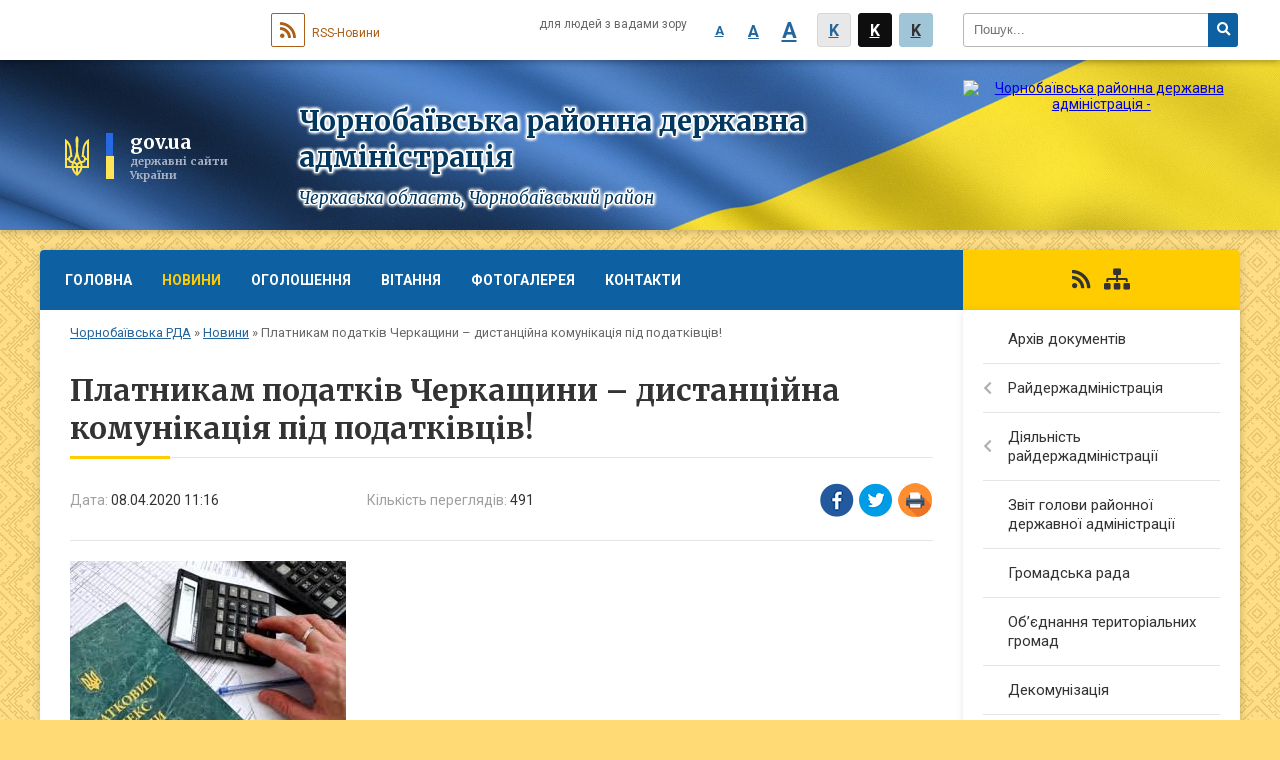

--- FILE ---
content_type: text/html; charset=UTF-8
request_url: https://chornobay-rda.gov.ua/news/1586423841/
body_size: 11377
content:
<!DOCTYPE html>
<html lang="uk">
<head>
	<!--[if IE]><meta http-equiv="X-UA-Compatible" content="IE=edge"><![endif]-->
	<meta charset="utf-8">
	<meta name="viewport" content="width=device-width, initial-scale=1">
	<!--[if IE]><script>
		document.createElement('header');
		document.createElement('nav');
		document.createElement('main');
		document.createElement('section');
		document.createElement('article');
		document.createElement('aside');
		document.createElement('footer');
		document.createElement('figure');
		document.createElement('figcaption');
	</script><![endif]-->
	<title>Платникам податків Черкащини – дистанційна комунікація  під податківців! | Чорнобаївська районна державна адміністрація Черкаська область, Чорнобаївський район</title>
	<meta name="description" content=". . Головне управління ДПС у Черкаській області інформує, що з метою запобігання поширення короновірусуCOVID-19, на час запровадження карантину пропонуємо платникам податків Черкащинидистанційну комунікацію!. . Радимо використовувати електр">
	<meta name="keywords" content="Платникам, податків, Черкащини, –, дистанційна, комунікація, , під, податківців!, |, Чорнобаївська, районна, державна, адміністрація, Черкаська, область,, Чорнобаївський, район">

	
		<meta property="og:image" content="https://s.0372.ua/section/newsIcon/upload/images/news/icon/000/051/899/zagruzeno_5e726bb7c315a.jpg">
	<meta property="og:image:width" content="276">
	<meta property="og:image:height" content="183">
			<meta property="og:title" content="Платникам податків Черкащини – дистанційна комунікація  під податківців!">
				<meta property="og:type" content="article">
	<meta property="og:url" content="https://chornobay-rda.gov.ua/news/1586423841/">
	
	
		<meta name="robots" content="">
		
	<link rel="apple-touch-icon" sizes="57x57" href="https://rda.org.ua/apple-icon-57x57.png">
	<link rel="apple-touch-icon" sizes="60x60" href="https://rda.org.ua/apple-icon-60x60.png">
	<link rel="apple-touch-icon" sizes="72x72" href="https://rda.org.ua/apple-icon-72x72.png">
	<link rel="apple-touch-icon" sizes="76x76" href="https://rda.org.ua/apple-icon-76x76.png">
	<link rel="apple-touch-icon" sizes="114x114" href="https://rda.org.ua/apple-icon-114x114.png">
	<link rel="apple-touch-icon" sizes="120x120" href="https://rda.org.ua/apple-icon-120x120.png">
	<link rel="apple-touch-icon" sizes="144x144" href="https://rda.org.ua/apple-icon-144x144.png">
	<link rel="apple-touch-icon" sizes="152x152" href="https://rda.org.ua/apple-icon-152x152.png">
	<link rel="apple-touch-icon" sizes="180x180" href="https://rda.org.ua/apple-icon-180x180.png">
	<link rel="icon" type="image/png" sizes="192x192"  href="https://rda.org.ua/android-icon-192x192.png">
	<link rel="icon" type="image/png" sizes="32x32" href="https://rda.org.ua/favicon-32x32.png">
	<link rel="icon" type="image/png" sizes="96x96" href="https://rda.org.ua/favicon-96x96.png">
	<link rel="icon" type="image/png" sizes="16x16" href="https://rda.org.ua/favicon-16x16.png">
	<link rel="manifest" href="https://rda.org.ua/manifest.json">
	<meta name="msapplication-TileColor" content="#ffffff">
	<meta name="msapplication-TileImage" content="https://rda.org.ua/ms-icon-144x144.png">
	<meta name="theme-color" content="#ffffff">

	<link href="https://fonts.googleapis.com/css?family=Merriweather:400i,700|Roboto:400,400i,700,700i&amp;subset=cyrillic-ext" rel="stylesheet">
	<link rel="stylesheet" href="https://rda.org.ua/themes/ukraine/css/styles_vip.css?ver=2.25">
	<link rel="stylesheet" href="https://rda.org.ua/themes/ukraine/css/340/theme_vip.css?v=1769015729">
	<!--[if lt IE 9]>
	<script src="https://oss.maxcdn.com/html5shiv/3.7.2/html5shiv.min.js"></script>
	<script src="https://oss.maxcdn.com/respond/1.4.2/respond.min.js"></script>
	<![endif]-->
	<!--[if gte IE 9]>
	<style type="text/css">
		.gradient { filter: none; }
	</style>
	<![endif]-->

</head>
<body class=" right">

	<a href="#top_menu" class="skip-link link" aria-label="Перейти до головного меню (Alt+1)" accesskey="1">Перейти до головного меню (Alt+1)</a>
	<a href="#left_menu" class="skip-link link" aria-label="Перейти до бічного меню (Alt+2)" accesskey="2">Перейти до бічного меню (Alt+2)</a>
    <a href="#main_content" class="skip-link link" aria-label="Перейти до головного вмісту (Alt+3)" accesskey="3">Перейти до текстового вмісту (Alt+3)</a>


		<div id="all_screen">

						<section class="search_menu">
				<div class="wrap">
					<div class="row">
						<div class="grid-25 fl">
							<form action="https://chornobay-rda.gov.ua/search/" class="search">
								<input type="text" name="q" value="" placeholder="Пошук..." aria-label="Введіть пошукову фразу" required>
								<button type="submit" name="search" value="y" aria-label="Натисніть для здійснення пошуку"><i class="fa fa-search"></i></button>
							</form>
							<a id="alt_version_eye" href="//alt.chornobay-rda.gov.ua/" title="Версія для людей із вадами зору"><i class="far fa-eye"></i></a>
						</div>
						<div class="grid-75">
							<div class="row">
								<div class="grid-25" style="padding-top: 13px;">
									<div id="google_translate_element"></div>
								</div>
								<div class="grid-25" style="padding-top: 13px;">
									<a href="https://rda.org.ua/rss/340/" class="rss"><span><i class="fa fa-rss"></i></span> RSS-Новини</a>
								</div>
								<div class="grid-50 alt_version_block">

									<div class="alt_version">
										<div class="control_button">
											<a href="//alt.chornobay-rda.gov.ua/?view=text-small" class="text-small" rel="nofollow">A</a>
											<a href="//alt.chornobay-rda.gov.ua/?view=text-medium" class="text-medium" rel="nofollow">A</a>
											<a href="//alt.chornobay-rda.gov.ua/?view=text-large" class="text-large" rel="nofollow">A</a>
											<a href="//alt.chornobay-rda.gov.ua/?view=text-color-normal" class="text-color-normal" rel="nofollow">K</a>
											<a href="//alt.chornobay-rda.gov.ua/?view=text-color-inverse" class="text-color-inverse" rel="nofollow">K</a>
											<a href="//alt.chornobay-rda.gov.ua/?view=text-color-colored" class="text-color-colored" rel="nofollow">K</a>
										</div>
										<div class="for_people">
											для людей з вадами зору
										</div>
										<div class="clearfix"></div>
									</div>

								</div>
								<div class="clearfix"></div>
							</div>
						</div>
						<div class="clearfix"></div>
					</div>
				</div>
			</section>
			
			<header>
				<div class="wrap">
					<div class="row">

						<div class="grid-75 title fr">
							<div class="gov_logo">
								<img class="svg" src="https://rda.org.ua/themes/ukraine/img/gerb.svg">
								<span class="devider"></span>
								<span class="gov_title">
									<b>gov.ua</b>
									<small>державні сайти України</small>
								</span>
							</div>
							<div class="slogans">
								<div class="slogan_1">Чорнобаївська районна державна адміністрація</div>
								<div class="slogan_2">Черкаська область, Чорнобаївський район</div>
							</div>
						</div>
						<div class="grid-25 logo fl">
							<a href="https://chornobay-rda.gov.ua/" id="logo">
								<img src="https://rada.info/upload/users_files/04061330/gerb/iC-ACzAoOEaAA-CAAzI-ACozAA.png" alt="Чорнобаївська районна державна адміністрація - ">
							</a>
						</div>
						<div class="clearfix"></div>

					</div>
				</div>
			</header>

			<div class="wrap">
				<section class="middle_block">

					<div class="row">
						<div class="grid-75 fr">
							<nav class="main_menu" id="top_menu">
								<ul>
																		<li>
										<a href="https://chornobay-rda.gov.ua/main/">Головна</a>
																			</li>
																		<li class="active">
										<a href="https://chornobay-rda.gov.ua/news/">Новини</a>
																			</li>
																		<li>
										<a href="https://chornobay-rda.gov.ua/more_news/">Оголошення</a>
																				<ul>
																						<li>
												<a href="https://chornobay-rda.gov.ua/rezultati-konkursiv-11-10-24-24-01-2017/">Результати конкурсів</a>
																							</li>
																																</ul>
																			</li>
																		<li>
										<a href="https://chornobay-rda.gov.ua/vitannya-11-49-49-18-12-2016/">Вітання</a>
																			</li>
																		<li>
										<a href="https://chornobay-rda.gov.ua/photo/">Фотогалерея</a>
																			</li>
																		<li>
										<a href="https://chornobay-rda.gov.ua/feedback/">Контакти</a>
																			</li>
																										</ul>

								<button class="menu-button" id="open-button"><i class="fas fa-bars"></i> Меню сайту</button>

							</nav>
							
							<div class="clearfix"></div>

														<section class="bread_crumbs">
								<div xmlns:v="http://rdf.data-vocabulary.org/#"><a href="https://chornobay-rda.gov.ua/">Чорнобаївська РДА</a> &raquo; <a href="https://chornobay-rda.gov.ua/news/">Новини</a>  &raquo; <span>Платникам податків Черкащини – дистанційна комунікація  під податківців!</span></div>
							</section>
							
							<main id="main_content">

																											<h1>Платникам податків Черкащини – дистанційна комунікація  під податківців!</h1>


<div class="row">
	<div class="grid-30 one_news_date">
		Дата: <span>08.04.2020 11:16</span>
	</div>
	<div class="grid-30 one_news_count">
		Кількість переглядів: <span>491</span>
	</div>
		<div class="grid-30 one_news_socials">
		<button class="social_share" data-type="fb"><img src="https://rda.org.ua/themes/ukraine/img/share/fb.png"></button>
		<button class="social_share" data-type="tw"><img src="https://rda.org.ua/themes/ukraine/img/share/tw.png"></button>
		<button class="print_btn" onclick="window.print();"><img src="https://rda.org.ua/themes/ukraine/img/share/print.png"></button>
	</div>
		<div class="clearfix"></div>
</div>

<hr>

<p><img alt="Карантин: податкова служба Буковини змінила режим роботи ЦОПів ..." src="https://s.0372.ua/section/newsIcon/upload/images/news/icon/000/051/899/zagruzeno_5e726bb7c315a.jpg" /></p>

<p style="margin-bottom:.0001pt; text-align:justify; margin:0cm 0cm 10pt; margin-right:0cm; margin-left:0cm"><span style="font-size:11pt"><span style="line-height:normal"><span style="font-family:Calibri,sans-serif"><span lang="UK" style="font-size:14.0pt"><span style="font-family:&quot;Times New Roman&quot;,&quot;serif&quot;">Головне управління ДПС у Черкаській області інформує, що </span></span><span lang="UK" style="font-size:14.0pt"><span style="font-family:&quot;Times New Roman&quot;,&quot;serif&quot;">з метою запобігання поширення короновірусу</span></span><span style="font-size:14.0pt"><span style="font-family:&quot;Times New Roman&quot;,&quot;serif&quot;">COVID</span></span><span lang="UK" style="font-size:14.0pt"><span style="font-family:&quot;Times New Roman&quot;,&quot;serif&quot;">-19, на час запровадження карантину пропонуємо платникам податків Черкащинидистанційну комунікацію!</span></span></span></span></span></p>

<p style="margin-bottom:.0001pt; text-align:justify; margin:0cm 0cm 10pt; margin-right:0cm; margin-left:0cm"><span style="font-size:11pt"><span style="line-height:normal"><span style="font-family:Calibri,sans-serif"><span lang="UK" style="font-size:14.0pt"><span style="font-family:&quot;Times New Roman&quot;,&quot;serif&quot;"><span style="color:black">Радимо використовувати </span></span></span><span style="font-size:14.0pt"><span style="font-family:&quot;Times New Roman&quot;,&quot;serif&quot;">електроннісервіси ДПС:</span></span></span></span></span></p>

<p style="margin:0cm; margin-bottom:.0001pt; text-align:justify; margin-right:0cm; margin-left:0cm"><span style="font-size:12pt"><span style="font-family:&quot;Times New Roman&quot;,serif"><span lang="UK" style="font-size:14.0pt">Електронний кабінет (адреса: http://cabinet.tax.gov.ua, а також через офіційний вебпортал ДПС). </span><span style="font-size:14.0pt">П</span><span lang="UK" style="font-size:14.0pt">латники податків мають можливість надіслати лист (запит, звернення тощо) до Головного управління ДПС у Черкаській області.</span></span></span></p>

<p style="margin:0cm; margin-bottom:.0001pt; text-align:justify; margin-right:0cm; margin-left:0cm"><span style="font-size:12pt"><span style="font-family:&quot;Times New Roman&quot;,serif"><span lang="UK" style="font-size:14.0pt">Електронна звітність (</span><a href="http://tax.gov.ua/elektronna-zvitnist/?fbclid=IwAR2cFzGiaAy18N9gXIRh-MAvVeLrmaeRnA-zunjb0Glj79pYrdDR_jfVKWw" target="_blank"><span lang="UK" style="font-size:14.0pt"><span style="text-decoration:none"><span style="text-underline:none">http://tax.gov.ua/elektronna-zvitnist/</span></span></span></a><span lang="UK" style="font-size:14.0pt">), де розміщено спеціалізоване клієнтське програмне забезпечення для формування та подання звітності до &laquo;Єдиного вікна подання електронної звітності&raquo;; </span></span></span></p>

<p style="margin:0cm; margin-bottom:.0001pt; text-align:justify; margin-right:0cm; margin-left:0cm"><span style="font-size:12pt"><span style="font-family:&quot;Times New Roman&quot;,serif"><span lang="UK" style="font-size:14.0pt">Банер &laquo;Декларування громадян&raquo; </span><a href="https://cv.tax.gov.ua/deklaratsiyna-kampaniya-2020/?fbclid=IwAR2Tsd15KcobZ71HD5UJ_G4Z1AnqMMl4828KixlAibQ5ce_RKPWGpqrX5is" target="_blank"><span lang="UK" style="font-size:14.0pt"><span style="text-decoration:none"><span style="text-underline:none">https://cv.tax.gov.ua/deklaratsiyna-kampaniya-2020/</span></span></span></a><span lang="UK" style="font-size:14.0pt">;</span></span></span></p>

<p style="margin:0cm; margin-bottom:.0001pt; text-align:justify; margin-right:0cm; margin-left:0cm"><span style="font-size:12pt"><span style="font-family:&quot;Times New Roman&quot;,serif"><span lang="UK" style="font-size:14.0pt">Загальнодоступний інформаційно-довідковий ресурс (</span><a href="https://l.facebook.com/l.php?u=http%3A%2F%2Fzir.tax.gov.ua%2F%3Ffbclid%3DIwAR0d48bh-RfOO6zAEXfAxCj0LZs9e_u9HBby9FF0XPGChmKKZ5tTy4qk8W4&amp;h=[base64]" target="_blank"><span lang="UK" style="font-size:14.0pt"><span style="text-decoration:none"><span style="text-underline:none">http://zir.tax.gov.ua/</span></span></span></a><span lang="UK" style="font-size:14.0pt">), де можливо передивитись &laquo;Запитання &ndash; відповіді з Бази знань&raquo;; &laquo;Нормативні та інформаційні документи&raquo;; &laquo;Останні зміни в законодавстві&raquo;; &laquo;Письмові консультації&raquo; тощо.</span></span></span></p>

<p style="margin:0cm; margin-bottom:.0001pt; text-align:justify; margin-right:0cm; margin-left:0cm"><span style="font-size:12pt"><span style="font-family:&quot;Times New Roman&quot;,serif"><span lang="UK" style="font-size:14.0pt">Також, інформуємо, що для допомоги платникам податків Державна податкова служба розпочала серію відеоуроків, в яких роз&rsquo;яснюється як правильно користуватися електронними сервісами (відеоурокиможна переглянути за посиланнями:</span><a href="https://tax.gov.ua/"><span lang="UK" style="font-size:14.0pt"><span style="text-decoration:none"><span style="text-underline:none">https://tax.gov.ua/</span></span></span></a><span lang="UK" style="font-size:14.0pt">;</span><a href="http://vlada.pp.ua/goto/aHR0cHM6Ly93d3cuZmFjZWJvb2suY29tL1RheFVrcmFpbmUv/" target="_blank" rel="nofollow"><span lang="UK" style="font-size:14.0pt"><span style="text-decoration:none"><span style="text-underline:none">https://www.facebook.com/TaxUkraine/</span></span></span></a><span lang="UK" style="font-size:14.0pt">;</span><a href="http://vlada.pp.ua/goto/aHR0cHM6Ly93d3cueW91dHViZS5jb20vY2hhbm5lbC9VQ3ZkY3YtN2lWdzdJR0wwdUZhXzZVYXc=/" target="_blank" rel="nofollow"><span lang="UK" style="font-size:14.0pt"><span style="text-decoration:none"><span style="text-underline:none">https://www.youtube.com/channel/UCvdcv-7iVw7IGL0uFa_6Uaw</span></span></span></a><span lang="UK" style="font-size:14.0pt">).</span></span></span></p>

<p style="text-align:justify; margin:0cm 0cm 10pt; margin-right:0cm; margin-left:0cm"><span style="font-size:11pt"><span style="line-height:115%"><span style="font-family:Calibri,sans-serif"><span lang="UK" style="font-size:14.0pt"><span style="line-height:115%"><span style="font-family:&quot;Times New Roman&quot;,&quot;serif&quot;">Також звертаємо увагу, що вся актуальна інформація розміщується на субсайті Головного управління ДПС у Черкаській області за посиланням: </span></span></span><span lang="EN-US" style="font-size:14.0pt"><span style="line-height:115%"><span style="font-family:&quot;Times New Roman&quot;,&quot;serif&quot;">ck</span></span></span><span lang="UK" style="font-size:14.0pt"><span style="line-height:115%"><span style="font-family:&quot;Times New Roman&quot;,&quot;serif&quot;">.</span></span></span><span lang="EN-US" style="font-size:14.0pt"><span style="line-height:115%"><span style="font-family:&quot;Times New Roman&quot;,&quot;serif&quot;">tax</span></span></span><span lang="UK" style="font-size:14.0pt"><span style="line-height:115%"><span style="font-family:&quot;Times New Roman&quot;,&quot;serif&quot;">.</span></span></span><span lang="EN-US" style="font-size:14.0pt"><span style="line-height:115%"><span style="font-family:&quot;Times New Roman&quot;,&quot;serif&quot;">gov</span></span></span><span lang="UK" style="font-size:14.0pt"><span style="line-height:115%"><span style="font-family:&quot;Times New Roman&quot;,&quot;serif&quot;">.</span></span></span><span lang="EN-US" style="font-size:14.0pt"><span style="line-height:115%"><span style="font-family:&quot;Times New Roman&quot;,&quot;serif&quot;">ua</span></span></span><span lang="UK" style="font-size:14.0pt"><span style="line-height:115%"><span style="font-family:&quot;Times New Roman&quot;,&quot;serif&quot;">та на сторінці у </span></span></span><span lang="EN-US" style="font-size:14.0pt"><span style="line-height:115%"><span style="font-family:&quot;Times New Roman&quot;,&quot;serif&quot;">Facebookhttps</span></span></span><span lang="UK" style="font-size:14.0pt"><span style="line-height:115%"><span style="font-family:&quot;Times New Roman&quot;,&quot;serif&quot;">://</span></span></span><span lang="EN-US" style="font-size:14.0pt"><span style="line-height:115%"><span style="font-family:&quot;Times New Roman&quot;,&quot;serif&quot;">www</span></span></span><span lang="UK" style="font-size:14.0pt"><span style="line-height:115%"><span style="font-family:&quot;Times New Roman&quot;,&quot;serif&quot;">. </span></span></span><span lang="EN-US" style="font-size:14.0pt"><span style="line-height:115%"><span style="font-family:&quot;Times New Roman&quot;,&quot;serif&quot;">facebook</span></span></span><span lang="UK" style="font-size:14.0pt"><span style="line-height:115%"><span style="font-family:&quot;Times New Roman&quot;,&quot;serif&quot;">.</span></span></span><span lang="EN-US" style="font-size:14.0pt"><span style="line-height:115%"><span style="font-family:&quot;Times New Roman&quot;,&quot;serif&quot;">com</span></span></span><span lang="UK" style="font-size:14.0pt"><span style="line-height:115%"><span style="font-family:&quot;Times New Roman&quot;,&quot;serif&quot;">/</span></span></span><span lang="EN-US" style="font-size:14.0pt"><span style="line-height:115%"><span style="font-family:&quot;Times New Roman&quot;,&quot;serif&quot;">tax</span></span></span><span lang="UK" style="font-size:14.0pt"><span style="line-height:115%"><span style="font-family:&quot;Times New Roman&quot;,&quot;serif&quot;">.</span></span></span><span lang="EN-US" style="font-size:14.0pt"><span style="line-height:115%"><span style="font-family:&quot;Times New Roman&quot;,&quot;serif&quot;">cherkasy</span></span></span><span lang="UK" style="font-size:14.0pt"><span style="line-height:115%"><span style="font-family:&quot;Times New Roman&quot;,&quot;serif&quot;">/</span></span></span></span></span></span></p>

<p style="margin:0cm 0cm 10pt; margin-right:0cm; margin-left:0cm">&nbsp;</p>

<p style="margin:0cm 0cm 10pt; margin-right:0cm; margin-left:0cm">&nbsp;</p>
<div class="clearfix"></div>

<hr>



<p><a href="https://chornobay-rda.gov.ua/news/" class="btn btn-grey">&laquo; повернутися</a></p>																	
							</main>
						</div>
						<div class="grid-25 fl">

							<div class="project_name">
								<a href="https://rda.org.ua/rss/340/" rel="nofollow" target="_blank" title="RSS-стрічка новин сайту"><i class="fas fa-rss"></i></a>
																																								<a href="https://chornobay-rda.gov.ua/sitemap/" title="Мапа сайту"><i class="fas fa-sitemap"></i></a>
							</div>
														<aside class="left_sidebar">

																<nav class="sidebar_menu" id="left_menu">
									<ul>
																				<li>
											<a href="https://chornobay-rda.gov.ua/docs/">Архів документів</a>
																					</li>
																				<li>
											<a href="https://chornobay-rda.gov.ua/rajderzhadministraciya-11-51-48-18-12-2016/">Райдержадміністрація</a>
																						<i class="fa fa-chevron-right"></i>
											<ul>
																								<li>
													<a href="https://chornobay-rda.gov.ua/plan-roboti-09-13-08-29-01-2019/">План роботи</a>
																									</li>
																								<li>
													<a href="https://chornobay-rda.gov.ua/struktura-11-52-09-18-12-2016/">Структура</a>
																										<i class="fa fa-chevron-right"></i>
													<ul>
																												<li><a href="https://chornobay-rda.gov.ua/kerivnictvo-11-52-28-18-12-2016/">Керівництво</a></li>
																												<li><a href="https://chornobay-rda.gov.ua/aparat-11-52-40-18-12-2016/">Апарат</a></li>
																												<li><a href="https://chornobay-rda.gov.ua/strukturni-pidrozdili-11-52-54-18-12-2016/">Структурні підрозділи</a></li>
																																									</ul>
																									</li>
																								<li>
													<a href="https://chornobay-rda.gov.ua/osnovni-zavdannya-ta-normativnopravovi-zasadi-11-53-28-18-12-2016/">Основні завдання та нормативно-правові засади</a>
																									</li>
																								<li>
													<a href="https://chornobay-rda.gov.ua/regulyatorna-politika-11-53-43-18-12-2016/">Регуляторна політика</a>
																										<i class="fa fa-chevron-right"></i>
													<ul>
																												<li><a href="https://chornobay-rda.gov.ua/normativnopravova-baza-10-28-03-17-05-2017/">Нормативно-правова база</a></li>
																												<li><a href="https://chornobay-rda.gov.ua/planuvannya-diyalnosti-10-28-23-17-05-2017/">Планування діяльності</a></li>
																												<li><a href="https://chornobay-rda.gov.ua/dijuchi-regulyatorni-akti-10-29-19-17-05-2017/">Діючі регуляторні акти</a></li>
																												<li><a href="https://chornobay-rda.gov.ua/vidstezhennya-rezultativnosti-regulyatornih-aktiv-10-31-26-17-05-2017/">Відстеження результативності регуляторних актів</a></li>
																												<li><a href="https://chornobay-rda.gov.ua/opriljudnennya-proektiv-regulyatornih-aktiv-ta-analizu-regulyatornogo-vplivu-10-28-50-17-05-2017/">Оприлюднення проектів регуляторних актів та аналізу регуляторного впливу</a></li>
																												<li><a href="https://chornobay-rda.gov.ua/informaciya-pro-zdijsnennya-regulyatornoi-diyalnosti-12-12-20-17-05-2017/">Інформація про здійснення регуляторної діяльності</a></li>
																												<li><a href="https://chornobay-rda.gov.ua/vidpovidalni-osobi-za-zdijsnennya-regulyatornoi-diyalnosti-12-12-44-17-05-2017/">Відповідальні особи за здійснення регуляторної діяльності</a></li>
																																									</ul>
																									</li>
																								<li>
													<a href="https://chornobay-rda.gov.ua/zapobigannya-ta-protidiya-korupcii-11-55-14-18-12-2016/">Запобігання та протидія корупції</a>
																									</li>
																								<li>
													<a href="https://chornobay-rda.gov.ua/rozporyadzhennya-11-55-29-18-12-2016/">Розпорядження</a>
																									</li>
																								<li>
													<a href="https://chornobay-rda.gov.ua/prijom-gromadyan-11-55-55-18-12-2016/">Прийом громадян</a>
																									</li>
																																			</ul>
																					</li>
																				<li>
											<a href="https://chornobay-rda.gov.ua/diyalnist-rajderzhadministracii-11-56-21-18-12-2016/">Діяльність райдержадміністрації</a>
																						<i class="fa fa-chevron-right"></i>
											<ul>
																								<li>
													<a href="https://chornobay-rda.gov.ua/bjudzhet-11-56-30-18-12-2016/">Бюджет</a>
																									</li>
																								<li>
													<a href="https://chornobay-rda.gov.ua/pasporti-bjudzhetnih-program-rajonnogo-bjudzhetu-na-2017-rik-09-59-34-19-08-2017/">Паспорти бюджетних програм районного бюджету</a>
																										<i class="fa fa-chevron-right"></i>
													<ul>
																												<li><a href="https://chornobay-rda.gov.ua/chornobaivska-rda-10-00-41-19-08-2017/">Чорнобаївська РДА</a></li>
																												<li><a href="https://chornobay-rda.gov.ua/chornobaivska-crl-10-00-20-19-08-2017/">КНП Чорнобаївська БЛЧРР</a></li>
																												<li><a href="https://chornobay-rda.gov.ua/chrfok-10-01-13-19-08-2017/">ЧРФОК</a></li>
																												<li><a href="https://chornobay-rda.gov.ua/chornobaivskij-rcsssdm-10-02-03-19-08-2017/">Чорнобаївський РЦСССДМ</a></li>
																												<li><a href="https://chornobay-rda.gov.ua/kz-chornobaivskij-cpmsd-10-03-54-19-08-2017/">КНП "Чорнобаївський ЦПМСД"</a></li>
																												<li><a href="https://chornobay-rda.gov.ua/chornobaivska-djussh-10-04-33-19-08-2017/">Чорнобаївська ДЮСШ</a></li>
																												<li><a href="https://chornobay-rda.gov.ua/chornobaivske-kptm-10-06-20-19-08-2017/">Чорнобаївське КПТМ</a></li>
																												<li><a href="https://chornobay-rda.gov.ua/viddil-kulturi-rajderzhadministracii-12-55-20-19-08-2017/">Відділ культури, молоді та спорту райдержадміністрації</a></li>
																												<li><a href="https://chornobay-rda.gov.ua/sluzhba-u-spravah-ditej-rda-12-11-24-26-02-2019/">Служба у справах дітей РДА</a></li>
																																									</ul>
																									</li>
																								<li>
													<a href="https://chornobay-rda.gov.ua/agropromislovij-kompleks-11-56-44-18-12-2016/">Агропромисловий комплекс</a>
																									</li>
																								<li>
													<a href="https://chornobay-rda.gov.ua/ekonomika-11-57-06-18-12-2016/">Економіка</a>
																										<i class="fa fa-chevron-right"></i>
													<ul>
																												<li><a href="https://chornobay-rda.gov.ua/promislovij-kopleks-11-57-46-18-12-2016/">Промисловий комплекс</a></li>
																												<li><a href="https://chornobay-rda.gov.ua/investicijna-diyalnist-11-58-02-18-12-2016/">Інвестиційна діяльність</a></li>
																												<li><a href="https://chornobay-rda.gov.ua/socialnoekonomichnij-rozvitok-11-58-28-18-12-2016/">Соціально-економічний розвиток Чорнобаївського району</a></li>
																												<li><a href="https://chornobay-rda.gov.ua/elektronni-zakupivli-11-59-15-18-12-2016/">Електронні закупівлі</a></li>
																												<li><a href="https://chornobay-rda.gov.ua/programi-11-59-29-18-12-2016/">Програми</a></li>
																																									</ul>
																									</li>
																								<li>
													<a href="https://chornobay-rda.gov.ua/zahist-prav-spozhivachiv-08-38-13-05-04-2018/">Захист прав споживачів</a>
																										<i class="fa fa-chevron-right"></i>
													<ul>
																												<li><a href="https://chornobay-rda.gov.ua/zakonodavstvo-u-sferi-zahistu-prav-spozhivachiv-08-38-55-05-04-2018/">Законодавство у сфері захисту прав споживачів</a></li>
																												<li><a href="https://chornobay-rda.gov.ua/zrazki-skarg-pro-porushennya-zakonodavstva-pro-zahist-prav-spozhivachiv-08-39-35-05-04-2018/">Зразки скарг про порушення законодавства про захист прав споживачів</a></li>
																												<li><a href="https://chornobay-rda.gov.ua/pamyatki-ta-nastanovi-dlya-spozhivachiv-08-40-16-05-04-2018/">Пам'ятки та настанови для споживачів</a></li>
																												<li><a href="https://chornobay-rda.gov.ua/analiz-zvernen-spozhivachiv-08-41-36-05-04-2018/">Аналіз звернень споживачів</a></li>
																																									</ul>
																									</li>
																								<li>
													<a href="https://chornobay-rda.gov.ua/socialnogumanitarna-sfera-11-59-50-18-12-2016/">Соціально-гуманітарна сфера</a>
																										<i class="fa fa-chevron-right"></i>
													<ul>
																												<li><a href="https://chornobay-rda.gov.ua/osvita-12-00-07-18-12-2016/">Освіта</a></li>
																												<li><a href="https://chornobay-rda.gov.ua/kultura-12-00-21-18-12-2016/">Культура</a></li>
																												<li><a href="https://chornobay-rda.gov.ua/sport-12-00-32-18-12-2016/">Спорт</a></li>
																												<li><a href="https://chornobay-rda.gov.ua/medicina-12-01-04-18-12-2016/">Медицина</a></li>
																												<li><a href="https://chornobay-rda.gov.ua/upravlinnya-z-pitan-praci-i-socialnogo-zahistu-naselennya-12-01-26-18-12-2016/">Управління з питань праці і соціального захисту населення</a></li>
																																									</ul>
																									</li>
																								<li>
													<a href="https://chornobay-rda.gov.ua/zahist-prav-ditej-12-01-39-18-12-2016/">Захист прав дітей</a>
																									</li>
																								<li>
													<a href="https://chornobay-rda.gov.ua/centr-nadannya-administrativnih-poslug-12-01-53-18-12-2016/">Центр надання адміністративних послуг</a>
																									</li>
																								<li>
													<a href="https://chornobay-rda.gov.ua/derzhavnij-reestrator-informue-12-02-09-18-12-2016/">Державний реєстратор інформує</a>
																									</li>
																								<li>
													<a href="https://chornobay-rda.gov.ua/civilnij-zahist-12-02-24-18-12-2016/">Цивільний захист</a>
																									</li>
																								<li>
													<a href="https://chornobay-rda.gov.ua/pravova-osvita-naselennya-10-39-41-29-05-2018/">Правова освіта населення</a>
																									</li>
																								<li>
													<a href="https://chornobay-rda.gov.ua/bjudzhetni-zapiti-15-20-10-22-01-2020/">Бюджетні запити</a>
																										<i class="fa fa-chevron-right"></i>
													<ul>
																												<li><a href="https://chornobay-rda.gov.ua/viddil-kulturi-molodi-ta-sportu-rajderzhadministracii-16-04-48-03-02-2020/">Відділ культури, молоді та спорту райдержадміністрації</a></li>
																																									</ul>
																									</li>
																																			</ul>
																					</li>
																				<li>
											<a href="https://chornobay-rda.gov.ua/publichnij-zvit-golovi-rajonnoi-derzhavnoi-administracii-12-24-02-24-02-2017/">Звіт голови районної державної адміністрації</a>
																					</li>
																				<li>
											<a href="https://chornobay-rda.gov.ua/gromadska-rada-12-02-36-18-12-2016/">Громадська рада</a>
																					</li>
																				<li>
											<a href="https://chornobay-rda.gov.ua/ob’ednannya-teritorialnih-gromad-12-02-54-18-12-2016/">Об’єднання територіальних громад</a>
																					</li>
																				<li>
											<a href="https://chornobay-rda.gov.ua/dekomunizaciya-12-03-08-18-12-2016/">Декомунізація</a>
																					</li>
																				<li>
											<a href="https://chornobay-rda.gov.ua/ochischennya-vladi-12-03-20-18-12-2016/">Очищення влади</a>
																					</li>
																				<li>
											<a href="https://chornobay-rda.gov.ua/zvernennya-gromadyan-08-09-06-11-05-2018/">Звернення громадян</a>
																						<i class="fa fa-chevron-right"></i>
											<ul>
																								<li>
													<a href="https://chornobay-rda.gov.ua/normativno-–-pravovi -akti-14-26-13-05-06-2018/">Нормативно – правові  акти</a>
																									</li>
																								<li>
													<a href="https://chornobay-rda.gov.ua/grafik-prijomu-gromadyan-14-26-43-05-06-2018/">Графік прийому громадян</a>
																									</li>
																								<li>
													<a href="https://chornobay-rda.gov.ua/telefonni-garyachi-linii-rajderzhadministracii-ta-strukturnih-pidrozdiliv-14-30-53-05-06-2018/">Графік проведення прямого телефонного зв'язку "Гаряча лінія"</a>
																									</li>
																								<li>
													<a href="https://chornobay-rda.gov.ua/informaciya-schodo-stanu-opracjuvannya-zvernen-14-35-00-05-06-2018/">Інформація щодо стану опрацювання звернень</a>
																									</li>
																																			</ul>
																					</li>
																				<li>
											<a href="https://chornobay-rda.gov.ua/dostup-do-publichnoi-informacii-12-03-32-18-12-2016/">Доступ до публічної інформації</a>
																					</li>
																				<li>
											<a href="https://chornobay-rda.gov.ua/vijskomat-informue-12-03-47-18-12-2016/">Військкомат інформує</a>
																					</li>
																				<li>
											<a href="https://chornobay-rda.gov.ua/jurij-tkachenko-golova-cherkaskoi-oda-16-43-00-22-02-2017/">Впровадження енергоефективних заходів</a>
																					</li>
																				<li>
											<a href="https://chornobay-rda.gov.ua/video-09-18-39-07-02-2017/">Відео</a>
																					</li>
																				<li>
											<a href="https://chornobay-rda.gov.ua/more_news2/">Події</a>
																					</li>
																				<li>
											<a href="https://chornobay-rda.gov.ua/es-nato-mizhnarodne-spivrobitnictvo-15-03-22-24-05-2019/">ЄС. НАТО. МІЖНАРОДНЕ СПІВРОБІТНИЦТВО</a>
																					</li>
																				<li>
											<a href="https://chornobay-rda.gov.ua/rezultati-vidkritogo-poimennogo-golosuvannya-14-16-13-09-08-2018/">Результати відкритого поіменного голосування</a>
																					</li>
																				<li>
											<a href="https://chornobay-rda.gov.ua/konsultue-ministr-justicii-08-59-08-12-02-2019/">Консультує Міністр юстиції</a>
																					</li>
																				<li>
											<a href="https://chornobay-rda.gov.ua/rada-regionalnogo-rozvitku-cherkaskoi-oblasti-11-26-00-19-03-2019/">Рада регіонального розвитку Черкаської області</a>
																					</li>
																				<li>
											<a href="https://chornobay-rda.gov.ua/cherkaskij-oblasnij-centr-zajnyatosti-11-08-35-24-01-2019/">Черкаський обласний центр зайнятості</a>
																					</li>
																				<li>
											<a href="https://chornobay-rda.gov.ua/chornobaivschina-turistichna-11-50-05-18-12-2016/">Чорнобаївщина туристична</a>
																					</li>
																				<li>
											<a href="https://chornobay-rda.gov.ua/zapobigannya-ta-protidiya-korupcii-12-10-06-13-02-2020/">Запобігання та протидія корупції</a>
																					</li>
																				<li>
											<a href="https://chornobay-rda.gov.ua/novini-cherkaschini-09-08-51-23-10-2019/">Новини Черкащини</a>
																					</li>
																				<li>
											<a href="https://chornobay-rda.gov.ua/reestr-ocinjuvannya-dostupnosti-obektiv-socialnoi-ta-inzhenerno-transportnoi-infrastrukturi-08-34-44-16-03-2020/">Реєстр оцінювання доступності обєктів соціальної та інженерно- транспортної інфраструктури</a>
																					</li>
																													</ul>
								</nav>

								
								
								
								
																<div id="banner_block">

									<p style="text-align:center"><a rel="nofollow" href="https://legalaid.gov.ua/"><img alt="Фото без опису"  alt="" src="https://rada.info/upload/users_files/04061330/a9fa446b24a19f5aeb6d7b67806b6553.png" style="width: 501px; height: 251px;" /></a></p>

<p style="text-align:center"><a rel="nofollow" href="https://online.minjust.gov.ua/" rel="nofollow"><img alt="Фото без опису"  alt="" src="https://rada.info/upload/users_files/04061330/3009c093b0c58c7883397c866358c6b4.jpg" style="width: 267px; height: 189px;" /></a></p>

<p style="text-align:center">&nbsp;</p>

<p style="text-align:center"><a rel="nofollow" href="https://kap.minjust.gov.ua/" rel="nofollow"><img alt="Фото без опису"  alt="" src="https://rada.info/upload/users_files/04061330/899e38ef282c02a8e8958c7da5c3255b.png" style="width: 400px; height: 147px;" /></a></p>

<p style="text-align:center">&nbsp;</p>

<p style="text-align:center"><a rel="nofollow" href="http://admin-portal.ck.gov.ua" rel="nofollow"><img alt="Фото без опису"  alt="" src="https://rada.info/upload/users_files/04061330/c4a4fff01371eb6ecaf4a7e0a0681c23.jpg" style="height:212px; width:150px" /></a></p>

<p style="text-align:center">&nbsp;</p>

<p style="text-align:center"><img alt="Фото без опису"  alt="" src="https://rada.info/upload/users_files/04061330/d945958b38b8ed622ff01d8762c996ef.jpg" style="height:302px; width:640px" /></p>

<p style="text-align:center"><a rel="nofollow" href="http://ukraine-nato.mfa.gov.ua/ua" rel="nofollow"><img alt="Фото без опису"  alt="" src="https://rada.info/upload/users_files/04061330/4302d1e18585486b3f76937fcea05696.jpg" style="height: 360px; width: 480px;" /></a></p>

<p style="text-align:center"><a rel="nofollow" href="https://changeonelife.ua" rel="nofollow"><img alt="Фото без опису"  alt="" src="https://rada.info/upload/users_files/04061330/1d152748e2313a10be7b984885f20514.gif" style="height:250px; width:300px" /></a></p>

<p style="text-align:center"><a rel="nofollow" href="http://www.uamap.org.ua" rel="nofollow"><img alt="Фото без опису"  alt="" src="https://rada.info/upload/users_files/04061330/1e7f87752291b5f06b7cd4cb42e25335.jpg" style="height:250px; width:300px" /></a></p>

<p style="text-align:center"><img alt="Фото без опису"  alt="" src="https://rada.info/upload/users_files/04061180/ae0d20df8073fb16748e677a5c4f1bb0.jpg" style="height:365px; width:262px" /></p>

<p>&nbsp;</p>

<p style="text-align:center"><a rel="nofollow" href="http://teplo.gov.ua/rozyasnennya-po-subsidiyam" rel="nofollow"><img alt="Фото без опису"  alt="" src="https://rada.info/upload/users_files/04061330/217631cf42a8638af560279acafffcf4.gif" style="height:88px; width:300px" /></a></p>

<p style="text-align:center"><a rel="nofollow" href="https://rada.info/upload/users_files/04061180/73ed80a1803619bcfb513ba76a139464.pdf" rel="nofollow"><img alt="Фото без опису"  alt="" src="https://rada.info/upload/users_files/04061180/2f0b37bf0b7eafc204ecd54677f1a835.jpg" style="border-style:solid; border-width:5px; height:174px; width:262px" /></a></p>

<p style="text-align:center"><a rel="nofollow" href="http://saee.gov.ua/uk/programs/map" rel="nofollow"><img alt="Фото без опису"  alt="" src="https://rada.info/upload/users_files/04061180/7334e7ba1205cdff5a63e8d4ded906bf.png" style="height:252px; width:262px" /></a></p>

<p style="text-align:center"><a rel="nofollow" href="http://www.kmu.gov.ua/kmu/control/uk/publish/article?art_id=249155553&amp;cat_id=244828445&amp;ctime=1467368400883" rel="nofollow"><img alt="Фото без опису"  src="https://rada.info/upload/users_files/04061330/f536abc3da2416446c11f4f256311168.jpg" style="height: 300px; width: 600px;" /></a></p>

<p style="text-align:center"><img alt="Фото без опису"  alt="" src="https://rada.info/upload/users_files/04061180/40772f3a506ae047a51d5793f61ce440.jpg" style="height:131px; margin:5px; width:262px" /></p>

<p style="text-align:center"><a rel="nofollow" href="http://www.president.gov.ua/" rel="nofollow"><img alt="ПРЕЗИДЕНТ УКРАЇНИ" src="https://gromada.info/upload/images/banner_prezident_262.png" style="height:63px; margin-bottom:2px; width:262px" /></a></p>

<p style="text-align:center"><a rel="nofollow" href="http://ck-oda.gov.ua/" rel="nofollow" target="_blank"><img alt="Фото без опису"  alt="" src="https://rada.info/upload/users_files/04061180/73efbb25f5de0fcf40e5473db66bb69a.png" style="height:63px; width:262px" /></a><br />
<br />
<a rel="nofollow" href="http://www.kmu.gov.ua/control/uk/publish/article?art_id=244209261&amp;cat_id=244209257" rel="nofollow"><img alt="Фото без опису"  alt="" src="https://rada.info/upload/users_files/04061180/a6cdf359804f11b46f8a3f3464b14cc0.jpg" style="height:133px; width:262px" /></a></p>
									<div class="clearfix"></div>

									
									<div class="clearfix"></div>

								</div>
								
							</aside>
						</div>
						<div class="clearfix"></div>
					</div>

					
				</section>

			</div>

			<section class="footer_block">
				<div class="mountains">
				<div class="wrap">
					<div class="other_projects">
						<a href="https://rda.org.ua/" target="_blank" rel="nofollow"><img src="https://rada.info/upload/footer_banner/b_rda_new.png" alt="Веб-сайти для районних державних адміністрацій України - RDA.ORG.UA"></a>
						<a href="https://gromada.org.ua/" target="_blank" rel="nofollow"><img src="https://rada.info/upload/footer_banner/b_gromada_new.png" alt="Веб-сайти для громад України - GROMADA.ORG.UA"></a>
						<a href="https://rayrada.org.ua/" target="_blank" rel="nofollow"><img src="https://rada.info/upload/footer_banner/b_rayrada_new.png" alt="Веб-сайти для районних рад України - RAYRADA.ORG.UA"></a>
						<a href="https://osv.org.ua/" target="_blank" rel="nofollow"><img src="https://rada.info/upload/footer_banner/b_osvita_new.png?v=1" alt="Веб-сайти для відділів освіти та освітніх закладів - OSV.ORG.UA"></a>
						<a href="https://gromada.online/" target="_blank" rel="nofollow"><img src="https://rada.info/upload/footer_banner/b_other_new.png" alt="Розробка офіційних сайтів державним організаціям"></a>
					</div>
					<div class="under_footer">
						Чорнобаївська РДА - 2016-2026 &copy; Весь контент доступний за ліцензією <a href="https://creativecommons.org/licenses/by/4.0/deed.uk" target="_blank" rel="nofollow">Creative Commons Attribution 4.0 International License</a>, якщо не зазначено інше.
					</div>
				</div>
				</div>
			</section>

			<footer>
				<div class="wrap">
					<div class="row">
						<div class="grid-25 socials">
							<a href="https://rda.org.ua/rss/340/" rel="nofollow" target="_blank" title="RSS-стрічка новин"><i class="fas fa-rss"></i></a>
							<i class="fab fa-twitter"></i>							<i class="fab fa-instagram"></i>							<i class="fab fa-facebook-f"></i>							<i class="fab fa-youtube"></i>						</div>
						<div class="grid-25 admin_auth_block">
														<a href="#auth_block" class="open-popup"><i class="fa fa-lock"></i> Вхід для <u>адміністратора</u></a>
													</div>
						<div class="grid-25">
							<div class="school_ban">
								<div class="row">
									<div class="grid-50" style="text-align: right;"><a href="https://rda.org.ua/" target="_blank" rel="nofollow"><img src="//rda.org.ua/gromada_orgua_88x31.png" alt="rda.org.ua - веб сайти РДА України"></a></div>
									<div class="grid-50 last"><a href="#get_gromada_ban" class="open-popup get_gromada_ban">Показати код для<br><u>вставки на сайт</u></a></div>
									<div class="clearfix"></div>
								</div>
							</div>
						</div>
						<div class="grid-25 developers">
							Розробка порталу: <br>
							<a href="https://vlada.ua/propozytsiyi/propozitsiya-rda/" target="_blank">&laquo;Vlada.ua&raquo;&trade;</a>
						</div>
						<div class="clearfix"></div>
					</div>
				</div>
			</footer>

		</div>


<script type="text/javascript" src="https://rda.org.ua/themes/ukraine/js/jquery-3.6.3.min.js"></script>
<script type="text/javascript" src="https://rda.org.ua/themes/ukraine/js/jquery-migrate-3.4.0.min.js"></script>
<script type="text/javascript" src="https://rda.org.ua/themes/ukraine/js/flickity.pkgd.min.js"></script>
<script type="text/javascript" src="https://rda.org.ua/themes/ukraine/js/flickity-imagesloaded.js"></script>
<script type="text/javascript">
	$(document).ready(function(){
		$(".main-carousel .carousel-cell.not_first").css("display", "block");
	});
</script>
<script type="text/javascript" src="https://rda.org.ua/themes/ukraine/js/icheck.min.js"></script>
<script type="text/javascript" src="https://rda.org.ua/themes/ukraine/js/superfish.min.js"></script>



<script type="text/javascript" src="https://rda.org.ua/themes/ukraine/js/functions.js?v=2.2"></script>
<script type="text/javascript" src="https://rda.org.ua/themes/ukraine/js/hoverIntent.js"></script>
<script type="text/javascript" src="https://rda.org.ua/themes/ukraine/js/jquery.magnific-popup.min.js"></script>
<script type="text/javascript" src="https://rda.org.ua/themes/ukraine/js/jquery.mask.min.js"></script>


<script type="text/javascript" src="//translate.google.com/translate_a/element.js?cb=googleTranslateElementInit"></script>
<script type="text/javascript">
	function googleTranslateElementInit() {
		new google.translate.TranslateElement({
			pageLanguage: 'uk',
			includedLanguages: 'de,en,es,fr,pl',
			layout: google.translate.TranslateElement.InlineLayout.SIMPLE,
			gaTrack: true,
			gaId: 'UA-71656986-1'
		}, 'google_translate_element');
	}
</script>

<!-- Global site tag (gtag.js) - Google Analytics --> <script async src="https://www.googletagmanager.com/gtag/js?id=UA-143538081-1"></script> <script>   window.dataLayer = window.dataLayer || [];   function gtag(){dataLayer.push(arguments);}   gtag('js', new Date());    gtag('config', 'UA-143538081-1'); </script>



<div style="display: none;">
				<div id="get_gromada_ban" class="dialog-popup s">
    <h4>Код для вставки на сайт</h4>
    <div class="form-group">
        <img src="//rda.org.ua/gromada_orgua_88x31.png">
    </div>
    <div class="form-group">
        <textarea id="informer_area" class="form-control"><a href="https://rda.org.ua/" target="_blank"><img src="https://rda.org.ua/gromada_orgua_88x31.png" alt="rda.org.ua - веб сайти РДА України" /></a></textarea>
    </div>
</div>		<div id="auth_block" class="dialog-popup s">

    <h4>Вхід для адміністратора</h4>
    <form action="//rda.org.ua/n/actions/" method="post">

		
        
        <div class="form-group">
            <label class="control-label" for="login">Логін: <span>*</span></label>
            <input type="text" class="form-control" name="login" id="login" value="" required>
        </div>
        <div class="form-group">
            <label class="control-label" for="password">Пароль: <span>*</span></label>
            <input type="password" class="form-control" name="password" id="password" value="" required>
        </div>
		
        <div class="form-group">
			
            <input type="hidden" name="object_id" value="340">
			<input type="hidden" name="back_url" value="https://chornobay-rda.gov.ua/news/1586423841/">
			
            <button type="submit" class="btn btn-yellow" name="pAction" value="login_as_admin_temp">Авторизуватись</button>
        </div>

    </form>

</div>


		
				
				</div>
</body>
</html>